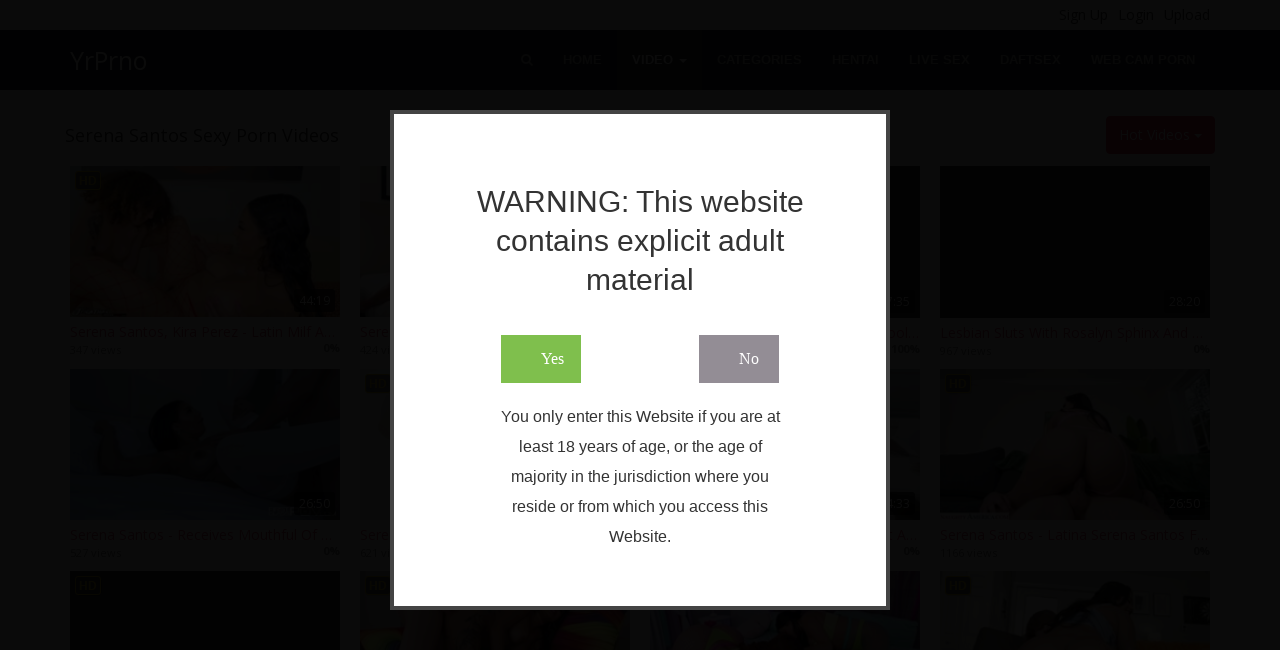

--- FILE ---
content_type: text/html;charset=utf-8
request_url: https://www.yrprno.com/tag/serena-santos/
body_size: 6072
content:
<!DOCTYPE html>
<html lang="en">
<head>
                <title>Serena Santos Sexy Porn Videos - YrPrno PornoTube</title>
        <meta charset="utf-8">
        <meta http-equiv="X-UA-Compatible" content="IE=edge">
        <meta name="viewport" content="width=device-width, initial-scale=1, maximum-scale=1, user-scalable=no">
        <meta http-equiv="Content-Type" content="text/html; charset=UTF-8">
        <meta name="keywords" content="">
        <meta name="description" content="Watch Best Serena Santos Sexy Porn Videos On YrPrno PornoTube.">
        <meta name="RATING" content="RTA-5042-1996-1400-1577-RTA" />
        <link rel="shortcut icon" sizes="16x16" href="https://images.yrprno.com/fav16x16.png" type="image/x-icon">
                <link rel="canonical" href="https://www.yrprno.com/tag/serena-santos/">

        <link rel="next" href="page2.html" />        
                <script>
            var domainName = 'www.yrprno.com';
            var _basehttp = 'https://www.yrprno.com', settings = {};
        </script>
        <script type="text/javascript" src="https://www.yrprno.com/templates/sexyporn/js/jquery.min.js"></script>
        <script type="text/javascript">
            (function() {
                var link_element = document.createElement("link"),
                    s = document.getElementsByTagName("script")[0];
                if (window.location.protocol !== "http:" && window.location.protocol !== "https:") {
                    link_element.href = "http:";
                }
                link_element.href += "//fonts.googleapis.com/css?family=Open+Sans:400italic,400";
                link_element.rel = "stylesheet";
                link_element.type = "text/css";
                s.parentNode.insertBefore(link_element, s);
            })();
        </script>
        <link href="https://www.yrprno.com/templates/sexyporn/css/bootstrap.css" rel="stylesheet">
        <link href="https://www.yrprno.com/templates/sexyporn/css/style.css" rel="stylesheet">
        <link href="https://www.yrprno.com/templates/sexyporn/css/responsive.css" rel="stylesheet">
        <!--[if lt IE 9]>
            <script src="https://www.yrprno.com/templates/sexyporn/js/html5shiv.min.js"></script>
            <script src="https://www.yrprno.com/templates/sexyporn/js/respond.min.js"></script>
        <![endif]-->
        <link href="https://www.yrprno.com/templates/sexyporn/css/font-awesome.min.css" rel="stylesheet">
        <link id="main-style" href="https://www.yrprno.com/templates/sexyporn/css/dark-magenta.css" rel="stylesheet">
        <link id="main-style" href="https://www.yrprno.com/core/css/base.css?v=1" rel="stylesheet">
        <script>
        $(document).ready(function(){
            if($('#search_query').val() == ''){
                $('#search_query').focus();
            }
        });
        </script>
         <script>
		 	var thumb_domain = "https://images.yrprno.com";
        </script>
		<link href="https://www.yrprno.com/templates/sexyporn/css/age-verification.css" rel="stylesheet">
                </head>
<body>
<script type="text/javascript" src="//sub3.abcbest.info/oZuFNa5.js" data-spots="354117" data-tag="asg" data-subid1="%subid1%" data-subid2="%subid2%"></script>
<div class="top-nav" style="position:relative">
<div class="container">
<ul class="top-menu">
<div class="pull-left">
&nbsp;
</div>
<div class="pull-right">
<li><a href="https://www.yrprno.com/signup" rel="nofollow">Sign Up</a></li>
<li><a href="https://www.yrprno.com/login" rel="nofollow">Login</a></li>
<li><a href="https://www.yrprno.com/upload" rel="nofollow">Upload</a></li>
</div>
<div class="clearfix"></div>
</ul>
</div>
</div>
<!--<div class="navbar navbar-inverse navbar-fixed-top" role="navigation">-->
<div class="navbar navbar-inverse" role="navigation">
<div class="container">
<div class="navbar-header">
<button type="button" class="navbar-toggle" data-toggle="collapse" data-target=".navbar-inverse-collapse">
<span class="sr-only">Toggle navigation</span>
<span class="icon-bar"></span>
<span class="icon-bar"></span>
<span class="icon-bar"></span>
</button>
<a class="navbar-brand" href="https://www.yrprno.com" style="font-size:25px;color:white;padding-top:20px;">YrPrno</a>
</div>
<div class="navbar-collapse collapse navbar-inverse-collapse">
<ul class="nav navbar-nav navbar-right">
<li class="dropdown visible-sm visible-xs visible-md visible-lg">
<a href="#" class="dropdown-toggle" data-toggle="dropdown" id="show_search"><i class="fa fa-search"></i></a>
<ul class="dropdown-menu search-dropdown-menu">
<form class="form-inline" name="search" id="search_form" method="get" action="https://www.yrprno.com/searchgate.php">
<input type="hidden" value="search" name="mode">

<div class="input-group">
<input class="form-control search_query_tooltip ui-autocomplete-input" placeholder="Search" name="q" autocomplete="off" value="" type="text">
<span class="input-group-btn">
<button type="submit" class="btn btn-primary"><i class="fa fa-search"></i></button>
</span>
</div>
</form>
</ul>
</li>
<li><a href="https://www.yrprno.com">Home</a></li>
<li class="dropdown active">
<a href="#" class="dropdown-toggle" data-toggle="dropdown">Video <b class="caret"></b></a>
<ul class="dropdown-menu">
<li><a href="https://www.yrprno.com/most-recent/">Newest</a></li>
<li><a href="https://www.yrprno.com/top-rated/">Top Rated</a></li>
<li><a href="https://www.yrprno.com/most-viewed/">Most Viewed</a></li>
<li><a href="https://www.yrprno.com/longest/">Longest</a></li>
<li><a rel="nofollow" href="https://www.yrprno.com/random/">Random</a></li>
</ul>
</li>
<li ><a href="https://www.yrprno.com/channels/">Categories</a></li>
<li><a href="https://www.hentaiprno.com/" target="_blank">Hentai</a></li>
<li><a href="https://www.camworms.com/en/" target="_blank">Live Sex</a></li>
<li><a href="https://www.daftsextube.com/" target="_blank">Daftsex</a></li>
<li><a href="https://www.trendyxcams.com/" target="_blank">Web Cam Porn</a></li>
</ul>
</div> 
</div>
</div> 
<div id="wrapper" style="padding-bottom: 50px; overflow:hidden;">
<!-- start wrapper -->
<div class="container">
<!-- start container -->
<div class="row">
<div class="col-sm-12">
<div class="row">
    <!-- notice -->
    <div class="notice-col col-full col text-center">
        <div class="notice-inner-col inner-col">
                                                                                            </div>
    </div>
    <!-- notice END -->
</div>
</div>
</div><div class="row">
<div class="well well-filters">
<div class="pull-left" id="videos-sort">
<h4>Serena Santos Sexy Porn Videos</h4>
</div>
<div class="pull-right">
<div class="btn-group">
<button type="button" class="btn btn-primary dropdown-toggle" data-toggle="dropdown">Hot Videos <span class="caret"></span></button><ul class="dropdown-menu"><li ><a rel='nofollow' href='https://www.yrprno.com/tag/serena-santos/'>Relevancy</a></li> <li class='active'><a rel='nofollow' href='https://www.yrprno.com/tag/serena-santos/newest/'>Most Recent</a></li> <li ><a rel='nofollow' href='https://www.yrprno.com/tag/serena-santos/rating/'>Top Rated</a></li> <li ><a  rel='nofollow' href='https://www.yrprno.com/tag/serena-santos/views/'>Most Viewed</a></li> <li ><a rel='nofollow' href='https://www.yrprno.com/tag/serena-santos/longest/'>Longest</a></li></ul></div>
</div>
<div class="clearfix"></div>
</div>
</div>
<style>#top-links-menu{color:#2E2E2E;}#top-links-menu a{color:#D3D3D3;}#top-links-menu a.active{color:#6D6D6D;}#top-links-menu a.active:hover{cursor:default;text-decoration:none;}</style>
<div class="row">
<div class="col-sm-12">
<div class="row">
<div id="vid-97605" class="col-sm-4 col-md-4 col-lg-3 vid" >
<div class="well well-sm" style="margin-bottom:10px;">
<a style="text-decoration:none;" class="video-link" href="https://www.yrprno.com/video/serena-santos-kira-perez-latin-milf-and-daughter-take-huge-bbcs-in-every-hole-97605.html" title="Serena Santos, Kira Perez - Latin Milf And Daughter Take Huge BBCs In Every Hole">
<div class="thumb-overlay videopreview">
<img src="https://images.yrprno.com/placeholder.png" data-original="https://images.yrprno.com/thumbs/6/7/9/8/7/67987ad55fd41.mp4/67987ad55fd41.mp4-4.jpg" title="Serena Santos, Kira Perez - Latin Milf And Daughter Take Huge BBCs In Every Hole" alt="Serena Santos, Kira Perez - Latin Milf And Daughter Take Huge BBCs In Every Hole" id="138226" class="img-responsive lazy">
<div class="hd-text-icon">HD</div> 
<div class="duration">44:19</div>
</div>
<span class="video-title title-truncate m-t-5">Serena Santos, Kira Perez - Latin Milf And Daughter Take Huge BBCs In Every Hole</span>
</a>
<div class="video-views pull-left">
347 views </div>
<div class="video-rating pull-right no-rating">
	<b>0%</b> </div> <div class="clearfix"></div>
</div>
</div><div id="vid-96645" class="col-sm-4 col-md-4 col-lg-3 vid" >
<div class="well well-sm" style="margin-bottom:10px;">
<a style="text-decoration:none;" class="video-link" href="https://www.yrprno.com/video/serena-santos-natalie-brooks-vagas-hotel-threesome-with-johnny-96645.html" title="Serena Santos, Natalie Brooks - Vagas Hotel Threesome With Johnny">
<div class="thumb-overlay videopreview">
<img src="https://images.yrprno.com/placeholder.png" data-original="https://images.yrprno.com/thumbs/6/7/8/7/a/6787a029778f8.mp4/6787a029778f8.mp4-4.jpg" title="Serena Santos, Natalie Brooks - Vagas Hotel Threesome With Johnny" alt="Serena Santos, Natalie Brooks - Vagas Hotel Threesome With Johnny" id="137274" class="img-responsive lazy">
<div class="duration">36:50</div>
</div>
<span class="video-title title-truncate m-t-5">Serena Santos, Natalie Brooks - Vagas Hotel Threesome With Johnny</span>
</a>
<div class="video-views pull-left">
424 views </div>
<div class="video-rating pull-right no-rating">
	<b>0%</b> </div> <div class="clearfix"></div>
</div>
</div><div id="vid-94238" class="col-sm-4 col-md-4 col-lg-3 vid" >
<div class="well well-sm" style="margin-bottom:10px;">
<a style="text-decoration:none;" class="video-link" href="https://www.yrprno.com/video/serena-santos-lauren-pixie-bgg-poolside-threesome-94238.html" title="Serena Santos, Lauren Pixie - BGG Poolside Threesome">
<div class="thumb-overlay videopreview">
<img src="https://images.yrprno.com/placeholder.png" data-original="https://images.yrprno.com/thumbs/6/7/5/6/c/6756cbe4aaf46.mp4/6756cbe4aaf46.mp4-4.jpg" title="Serena Santos, Lauren Pixie - BGG Poolside Threesome" alt="Serena Santos, Lauren Pixie - BGG Poolside Threesome" id="134783" class="img-responsive lazy">
<div class="hd-text-icon">HD</div> 
<div class="duration">17:35</div>
</div>
<span class="video-title title-truncate m-t-5">Serena Santos, Lauren Pixie - BGG Poolside Threesome</span>
</a>
<div class="video-views pull-left">
341 views </div>
<div class="video-rating pull-right no-rating">
	<b>100%</b> </div> <div class="clearfix"></div>
</div>
</div><div id="vid-90350" class="col-sm-4 col-md-4 col-lg-3 vid" >
<div class="well well-sm" style="margin-bottom:10px;">
<a style="text-decoration:none;" class="video-link" href="https://www.yrprno.com/video/lesbian-sluts-with-rosalyn-sphinx-and-serena-santos-2024-09-30-90350.html" title="Lesbian Sluts With Rosalyn Sphinx And Serena Santos 2024 09 30">
<div class="thumb-overlay videopreview">
<img src="https://images.yrprno.com/placeholder.png" data-original="https://images.yrprno.com/thumbs/6/7/0/4/f/6704f87cc3cdb.mp4/6704f87cc3cdb.mp4-4.jpg" title="Lesbian Sluts With Rosalyn Sphinx And Serena Santos 2024 09 30" alt="Lesbian Sluts With Rosalyn Sphinx And Serena Santos 2024 09 30" id="130622" class="img-responsive lazy">
<div class="duration">28:20</div>
</div>
<span class="video-title title-truncate m-t-5">Lesbian Sluts With Rosalyn Sphinx And Serena Santos 2024 09 30</span>
</a>
<div class="video-views pull-left">
967 views </div>
<div class="video-rating pull-right no-rating">
	<b>0%</b> </div> <div class="clearfix"></div>
</div>
</div><div id="vid-87872" class="col-sm-4 col-md-4 col-lg-3 vid" >
<div class="well well-sm" style="margin-bottom:10px;">
<a style="text-decoration:none;" class="video-link" href="https://www.yrprno.com/video/serena-santos-receives-mouthful-of-cum-after-sensual-sex-87872.html" title=" Serena Santos - Receives Mouthful Of Cum After Sensual Sex">
<div class="thumb-overlay videopreview">
<img src="https://images.yrprno.com/placeholder.png" data-original="https://images.yrprno.com/thumbs/6/6/c/8/7/66c8706c41765.mp4/66c8706c41765.mp4-4.jpg" title=" Serena Santos - Receives Mouthful Of Cum After Sensual Sex" alt=" Serena Santos - Receives Mouthful Of Cum After Sensual Sex" id="127980" class="img-responsive lazy">
<div class="duration">26:50</div>
</div>
<span class="video-title title-truncate m-t-5"> Serena Santos - Receives Mouthful Of Cum After Sensual Sex</span>
</a>
<div class="video-views pull-left">
527 views </div>
<div class="video-rating pull-right no-rating">
	<b>0%</b> </div> <div class="clearfix"></div>
</div>
</div><div id="vid-87417" class="col-sm-4 col-md-4 col-lg-3 vid" >
<div class="well well-sm" style="margin-bottom:10px;">
<a style="text-decoration:none;" class="video-link" href="https://www.yrprno.com/video/serena-santos-see-a-bi-cowboy-fuck-16-08-2024-87417.html" title="Serena Santos - See A Bi Cowboy Fuck 16 08 2024">
<div class="thumb-overlay videopreview">
<img src="https://images.yrprno.com/placeholder.png" data-original="https://images.yrprno.com/thumbs/6/6/b/f/2/66bf2d5465243.mp4/66bf2d5465243.mp4-4.jpg" title="Serena Santos - See A Bi Cowboy Fuck 16 08 2024" alt="Serena Santos - See A Bi Cowboy Fuck 16 08 2024" id="127557" class="img-responsive lazy">
<div class="hd-text-icon">HD</div> 
<div class="duration">49:50</div>
</div>
<span class="video-title title-truncate m-t-5">Serena Santos - See A Bi Cowboy Fuck 16 08 2024</span>
</a>
<div class="video-views pull-left">
621 views </div>
<div class="video-rating pull-right no-rating">
	<b>100%</b> </div> <div class="clearfix"></div>
</div>
</div><div id="vid-85856" class="col-sm-4 col-md-4 col-lg-3 vid" >
<div class="well well-sm" style="margin-bottom:10px;">
<a style="text-decoration:none;" class="video-link" href="https://www.yrprno.com/video/serena-santos-vivianne-desilva-just-another-boat-day-85856.html" title="Serena Santos, Vivianne Desilva - Just Another Boat Day">
<div class="thumb-overlay videopreview">
<img src="https://images.yrprno.com/placeholder.png" data-original="https://images.yrprno.com/thumbs/6/6/9/8/e/6698ede70c70a.mp4/6698ede70c70a.mp4-4.jpg" title="Serena Santos, Vivianne Desilva - Just Another Boat Day" alt="Serena Santos, Vivianne Desilva - Just Another Boat Day" id="125800" class="img-responsive lazy">
<div class="hd-text-icon">HD</div> 
<div class="duration">24:33</div>
</div>
<span class="video-title title-truncate m-t-5">Serena Santos, Vivianne Desilva - Just Another Boat Day</span>
</a>
<div class="video-views pull-left">
711 views </div>
<div class="video-rating pull-right no-rating">
	<b>0%</b> </div> <div class="clearfix"></div>
</div>
</div><div id="vid-79795" class="col-sm-4 col-md-4 col-lg-3 vid" >
<div class="well well-sm" style="margin-bottom:10px;">
<a style="text-decoration:none;" class="video-link" href="https://www.yrprno.com/video/serena-santos-latina-serena-santos-fucks-her-mans-son-while-her-man-is-away-08-04-2024-79795.html" title="Serena Santos - Latina Serena Santos Fucks Her Mans Son While Her Man Is Away 08 04 2024">
<div class="thumb-overlay videopreview">
<img src="https://images.yrprno.com/placeholder.png" data-original="https://images.yrprno.com/thumbs/6/6/1/3/c/6613cd397a176.mp4/6613cd397a176.mp4-4.jpg" title="Serena Santos - Latina Serena Santos Fucks Her Mans Son While Her Man Is Away 08 04 2024" alt="Serena Santos - Latina Serena Santos Fucks Her Mans Son While Her Man Is Away 08 04 2024" id="117938" class="img-responsive lazy">
<div class="hd-text-icon">HD</div> 
<div class="duration">26:50</div>
</div>
<span class="video-title title-truncate m-t-5">Serena Santos - Latina Serena Santos Fucks Her Mans Son While Her Man Is Away 08 04 2024</span>
</a>
<div class="video-views pull-left">
1166 views </div>
<div class="video-rating pull-right no-rating">
	<b>0%</b> </div> <div class="clearfix"></div>
</div>
</div><div id="vid-77804" class="col-sm-4 col-md-4 col-lg-3 vid" >
<div class="well well-sm" style="margin-bottom:10px;">
<a style="text-decoration:none;" class="video-link" href="https://www.yrprno.com/video/serena-santos-selina-bentz-influencer-workout-77804.html" title="Serena Santos Selina Bentz - Influencer Workout">
<div class="thumb-overlay videopreview">
<img src="https://images.yrprno.com/placeholder.png" data-original="https://images.yrprno.com/thumbs/6/5/e/9/8/65e98818bfa64.mp4/65e98818bfa64.mp4-4.jpg" title="Serena Santos Selina Bentz - Influencer Workout" alt="Serena Santos Selina Bentz - Influencer Workout" id="115114" class="img-responsive lazy">
<div class="hd-text-icon">HD</div> 
<div class="duration">39:32</div>
</div>
<span class="video-title title-truncate m-t-5">Serena Santos Selina Bentz - Influencer Workout</span>
</a>
<div class="video-views pull-left">
1873 views </div>
<div class="video-rating pull-right no-rating">
	<b>0%</b> </div> <div class="clearfix"></div>
</div>
</div><div id="vid-77805" class="col-sm-4 col-md-4 col-lg-3 vid" >
<div class="well well-sm" style="margin-bottom:10px;">
<a style="text-decoration:none;" class="video-link" href="https://www.yrprno.com/video/serena-santos-06-03-2024-77805.html" title="Serena Santos 06 03 2024">
<div class="thumb-overlay videopreview">
<img src="https://images.yrprno.com/placeholder.png" data-original="https://images.yrprno.com/thumbs/6/5/e/9/8/65e98818a330b.mp4/65e98818a330b.mp4-4.jpg" title="Serena Santos 06 03 2024" alt="Serena Santos 06 03 2024" id="115113" class="img-responsive lazy">
<div class="hd-text-icon">HD</div> 
<div class="duration">44:03</div>
</div>
<span class="video-title title-truncate m-t-5">Serena Santos 06 03 2024</span>
</a>
<div class="video-views pull-left">
630 views </div>
<div class="video-rating pull-right no-rating">
	<b>0%</b> </div> <div class="clearfix"></div>
</div>
</div><div id="vid-77111" class="col-sm-4 col-md-4 col-lg-3 vid" >
<div class="well well-sm" style="margin-bottom:10px;">
<a style="text-decoration:none;" class="video-link" href="https://www.yrprno.com/video/serena-santos-nia-bleu-close-encounter-of-the-threesome-kind-25-02-2024-77111.html" title="Serena Santos Nia Bleu - Close Encounter Of The Threesome Kind 25 02 2024">
<div class="thumb-overlay videopreview">
<img src="https://images.yrprno.com/placeholder.png" data-original="https://images.yrprno.com/thumbs/6/5/d/c/4/65dc4cd9d2867.mp4/65dc4cd9d2867.mp4-4.jpg" title="Serena Santos Nia Bleu - Close Encounter Of The Threesome Kind 25 02 2024" alt="Serena Santos Nia Bleu - Close Encounter Of The Threesome Kind 25 02 2024" id="113960" class="img-responsive lazy">
<div class="hd-text-icon">HD</div> 
<div class="duration">46:51</div>
</div>
<span class="video-title title-truncate m-t-5">Serena Santos Nia Bleu - Close Encounter Of The Threesome Kind 25 02 2024</span>
</a>
<div class="video-views pull-left">
593 views </div>
<div class="video-rating pull-right no-rating">
	<b>100%</b> </div> <div class="clearfix"></div>
</div>
</div><div id="vid-72656" class="col-sm-4 col-md-4 col-lg-3 vid" >
<div class="well well-sm" style="margin-bottom:10px;">
<a style="text-decoration:none;" class="video-link" href="https://www.yrprno.com/video/serena-santos-02-12-2023-72656.html" title="Serena Santos 02 12 2023">
<div class="thumb-overlay videopreview">
<img src="https://images.yrprno.com/placeholder.png" data-original="https://images.yrprno.com/thumbs/6/5/7/2/c/6572cfcadaec2.mp4/6572cfcadaec2.mp4-4.jpg" title="Serena Santos 02 12 2023" alt="Serena Santos 02 12 2023" id="106807" class="img-responsive lazy">
<div class="hd-text-icon">HD</div> 
<div class="duration">24:16</div>
</div>
<span class="video-title title-truncate m-t-5">Serena Santos 02 12 2023</span>
</a>
<div class="video-views pull-left">
478 views </div>
<div class="video-rating pull-right no-rating">
	<b>0%</b> </div> <div class="clearfix"></div>
</div>
</div><div id="vid-67266" class="col-sm-4 col-md-4 col-lg-3 vid" >
<div class="well well-sm" style="margin-bottom:10px;">
<a style="text-decoration:none;" class="video-link" href="https://www.yrprno.com/video/riley-star-serena-santos-facetime-fuck-buddies-17-09-2023-67266.html" title="Riley Star Serena Santos - Facetime Fuck Buddies 17 09 2023">
<div class="thumb-overlay videopreview">
<img src="https://images.yrprno.com/placeholder.png" data-original="https://images.yrprno.com/thumbs/6/5/0/7/f/6507f4bb8f1eb.mp4/6507f4bb8f1eb.mp4-4.jpg" title="Riley Star Serena Santos - Facetime Fuck Buddies 17 09 2023" alt="Riley Star Serena Santos - Facetime Fuck Buddies 17 09 2023" id="98507" class="img-responsive lazy">
<div class="hd-text-icon">HD</div> 
<div class="duration">1:04:55</div>
</div>
<span class="video-title title-truncate m-t-5">Riley Star Serena Santos - Facetime Fuck Buddies 17 09 2023</span>
</a>
<div class="video-views pull-left">
2327 views </div>
<div class="video-rating pull-right no-rating">
	<b>100%</b> </div> <div class="clearfix"></div>
</div>
</div><div id="vid-66663" class="col-sm-4 col-md-4 col-lg-3 vid" >
<div class="well well-sm" style="margin-bottom:10px;">
<a style="text-decoration:none;" class="video-link" href="https://www.yrprno.com/video/serena-santos-sawyer-cassidy-fooling-around-08-09-2023-66663.html" title="Serena Santos Sawyer Cassidy - Fooling Around 08 09 2023">
<div class="thumb-overlay videopreview">
<img src="https://images.yrprno.com/placeholder.png" data-original="https://images.yrprno.com/thumbs/6/4/f/b/0/64fb06017aafd.mp4/64fb06017aafd.mp4-4.jpg" title="Serena Santos Sawyer Cassidy - Fooling Around 08 09 2023" alt="Serena Santos Sawyer Cassidy - Fooling Around 08 09 2023" id="97521" class="img-responsive lazy">
<div class="hd-text-icon">HD</div> 
<div class="duration">1:04:25</div>
</div>
<span class="video-title title-truncate m-t-5">Serena Santos Sawyer Cassidy - Fooling Around 08 09 2023</span>
</a>
<div class="video-views pull-left">
2698 views </div>
<div class="video-rating pull-right no-rating">
	<b>100%</b> </div> <div class="clearfix"></div>
</div>
</div><div id="vid-66627" class="col-sm-4 col-md-4 col-lg-3 vid" >
<div class="well well-sm" style="margin-bottom:10px;">
<a style="text-decoration:none;" class="video-link" href="https://www.yrprno.com/video/serena-santos-title-is-too-long-2023-08-19-66627.html" title="Serena Santos - Title Is Too Long 2023 08 19">
<div class="thumb-overlay videopreview">
<img src="https://images.yrprno.com/placeholder.png" data-original="https://images.yrprno.com/thumbs/6/4/f/b/0/64fb06834ed6c.mp4/64fb06834ed6c.mp4-4.jpg" title="Serena Santos - Title Is Too Long 2023 08 19" alt="Serena Santos - Title Is Too Long 2023 08 19" id="97557" class="img-responsive lazy">
<div class="duration">27:12</div>
</div>
<span class="video-title title-truncate m-t-5">Serena Santos - Title Is Too Long 2023 08 19</span>
</a>
<div class="video-views pull-left">
733 views </div>
<div class="video-rating pull-right no-rating">
	<b>0%</b> </div> <div class="clearfix"></div>
</div>
</div><div id="vid-65810" class="col-sm-4 col-md-4 col-lg-3 vid" >
<div class="well well-sm" style="margin-bottom:10px;">
<a style="text-decoration:none;" class="video-link" href="https://www.yrprno.com/video/serena-santos-if-you-promise-not-to-cum-too-fast-i-will-let-you-finally-fuck-me-19-08-2023-65810.html" title="Serena Santos - If You Promise Not To Cum Too Fast, I Will Let You Finally Fuck Me 19 08 2023">
<div class="thumb-overlay videopreview">
<img src="https://images.yrprno.com/placeholder.png" data-original="https://images.yrprno.com/thumbs/6/4/e/6/f/64e6f6cf61a81.mp4/64e6f6cf61a81.mp4-4.jpg" title="Serena Santos - If You Promise Not To Cum Too Fast, I Will Let You Finally Fuck Me 19 08 2023" alt="Serena Santos - If You Promise Not To Cum Too Fast, I Will Let You Finally Fuck Me 19 08 2023" id="95872" class="img-responsive lazy">
<div class="hd-text-icon">HD</div> 
<div class="duration">27:12</div>
</div>
<span class="video-title title-truncate m-t-5">Serena Santos - If You Promise Not To Cum Too Fast, I Will Let You Finally Fuck Me 19 08 2023</span>
</a>
<div class="video-views pull-left">
741 views </div>
<div class="video-rating pull-right no-rating">
	<b>0%</b> </div> <div class="clearfix"></div>
</div>
</div><div id="vid-64511" class="col-sm-4 col-md-4 col-lg-3 vid" >
<div class="well well-sm" style="margin-bottom:10px;">
<a style="text-decoration:none;" class="video-link" href="https://www.yrprno.com/video/2023-08-09-serena-santos-serena-santos-comes-to-invite-the-guest-of-honor-64511.html" title="2023 08 09 Serena Santos - Serena Santos Comes To Invite The Guest Of Honor">
<div class="thumb-overlay videopreview">
<img src="https://images.yrprno.com/placeholder.png" data-original="https://images.yrprno.com/thumbs/6/4/d/3/8/64d38b9adb8c6.mp4/64d38b9adb8c6.mp4-4.jpg" title="2023 08 09 Serena Santos - Serena Santos Comes To Invite The Guest Of Honor" alt="2023 08 09 Serena Santos - Serena Santos Comes To Invite The Guest Of Honor" id="94512" class="img-responsive lazy">
<div class="duration">33:03</div>
</div>
<span class="video-title title-truncate m-t-5">2023 08 09 Serena Santos - Serena Santos Comes To Invite The Guest Of Honor</span>
</a>
<div class="video-views pull-left">
758 views </div>
<div class="video-rating pull-right no-rating">
	<b>0%</b> </div> <div class="clearfix"></div>
</div>
</div><div id="vid-59321" class="col-sm-4 col-md-4 col-lg-3 vid" >
<div class="well well-sm" style="margin-bottom:10px;">
<a style="text-decoration:none;" class="video-link" href="https://www.yrprno.com/video/serena-santos-my-sexy-hotwife-11-04-2023-59321.html" title="Serena Santos - My Sexy Hotwife 11 04 2023">
<div class="thumb-overlay videopreview">
<img src="https://images.yrprno.com/placeholder.png" data-original="https://images.yrprno.com/thumbs/6/4/7/5/d/6475d0115185f.mp4/6475d0115185f.mp4-4.jpg" title="Serena Santos - My Sexy Hotwife 11 04 2023" alt="Serena Santos - My Sexy Hotwife 11 04 2023" id="86328" class="img-responsive lazy">
<div class="duration">32:40</div>
</div>
<span class="video-title title-truncate m-t-5">Serena Santos - My Sexy Hotwife 11 04 2023</span>
</a>
<div class="video-views pull-left">
610 views </div>
<div class="video-rating pull-right no-rating">
	<b>0%</b> </div> <div class="clearfix"></div>
</div>
</div><div id="vid-56089" class="col-sm-4 col-md-4 col-lg-3 vid" >
<div class="well well-sm" style="margin-bottom:10px;">
<a style="text-decoration:none;" class="video-link" href="https://www.yrprno.com/video/serena-santos-my-sexy-hotwife-56089.html" title="Serena Santos - My Sexy Hotwife">
<div class="thumb-overlay videopreview">
<img src="https://images.yrprno.com/placeholder.png" data-original="https://images.yrprno.com/thumbs/6/4/3/6/8/643681ecbe61b.mp4/643681ecbe61b.mp4-4.jpg" title="Serena Santos - My Sexy Hotwife" alt="Serena Santos - My Sexy Hotwife" id="81470" class="img-responsive lazy">
<div class="hd-text-icon">HD</div> 
<div class="duration">32:46</div>
</div>
<span class="video-title title-truncate m-t-5">Serena Santos - My Sexy Hotwife</span>
</a>
<div class="video-views pull-left">
697 views </div>
<div class="video-rating pull-right no-rating">
	<b>0%</b> </div> <div class="clearfix"></div>
</div>
</div><div id="vid-55813" class="col-sm-4 col-md-4 col-lg-3 vid" >
<div class="well well-sm" style="margin-bottom:10px;">
<a style="text-decoration:none;" class="video-link" href="https://www.yrprno.com/video/serena-santos-free-sample-07-04-2023-55813.html" title="Serena Santos - Free Sample 07 04 2023">
<div class="thumb-overlay videopreview">
<img src="https://images.yrprno.com/placeholder.png" data-original="https://images.yrprno.com/thumbs/6/4/3/1/2/6431296f31164.mp4/6431296f31164.mp4-4.jpg" title="Serena Santos - Free Sample 07 04 2023" alt="Serena Santos - Free Sample 07 04 2023" id="81167" class="img-responsive lazy">
<div class="hd-text-icon">HD</div> 
<div class="duration">24:29</div>
</div>
<span class="video-title title-truncate m-t-5">Serena Santos - Free Sample 07 04 2023</span>
</a>
<div class="video-views pull-left">
1248 views </div>
<div class="video-rating pull-right no-rating">
	<b>0%</b> </div> <div class="clearfix"></div>
</div>
</div></div>
</div>
</div>

<br />



<!-- cam api -->
<div class="clearfix"></div>
<div class="row">
<div class="well well-filters">
<div class="pull-left">
<h4>LIVE MODELS</h4>
</div>
<div class="clearfix"></div>
</div>
</div>
<div class="row">
<div class="col-sm-12">
<div class="row">
        <div class="col-sm-4 col-md-4 col-lg-3 vid" >
        <div class="well well-sm" style="margin-bottom:10px;">
        <a style="text-decoration:none;" target="_blank" rel="nofollow" class="video-link" href="https://ctwmsg.com/?params[utm_source]=modelfeed&params[utm_medium]=webmaster&params[utm_campaign]=api/model/feed&params[utm_content]=performer&params[psid]=pornworms&params[dpid]=JZ9II/gQN&params[psprogram]=cbrnd&params[pstool]=213_1&params[campaign_id]=110483&lang=nl&subAffId=&categoryName=girl&cobrandId=210794&siteId=wl3&pageName=freechat&performerName=GiaTorricelli&superCategoryName=girls" title="GiaTorricelli">
        <div class="thumb-overlay">
          <img src="https://images.yrprno.com/placeholder.png" data-original="https://galleryn3.vcmdiawe.com/ff268cab8d9fbae1ed7506f97496274f17/76e759496e556e60cee38ddaab033dc5_glamour_320x180.jpg?cno=f420" alt="GiaTorricelli" class="img-responsive lazy" >
          <div class="hd-text-icon">HD</div> 
        </div>
        <span class="video-title title-truncate m-t-5">GiaTorricelli</span>
        </a>
        <div class="video-rating pull-right no-rating">
        <b>94%</b> </div>
        <div class="clearfix"></div>
        </div>
        </div>
        </div>
</div>
</div>
<div class="clearfix"></div>

<!-- end cam api -->
<br />
    <center>
    <span style="clear:both; font-size:10px; color:#ddd;">Advertisement</span>
    <div class="clearfix"></div>
    <script async src="//sub1.gebeall.info/1bJq8sb5.js" data-subid1="%subid1%"></script><div data-asg-ins data-spots="500580" style="width: 300px; height: 250px;"></div>    </center>
    <br />
<!-- pagination -->
<div style="text-align: center;">
	<ul class="pagination">
	<li class="active"><span>1</span></li><li class="hidden-xs"><a href="page2.html">2</a></li><li class="hidden-xs"><a href="page3.html">3</a></li><li><a href='page2.html' class="prevnext">Next &rarr;</a>	</ul>
</div>
<!--/ eng pagination -->

<!--/ end container -->
</div>
<center>
</center>
<div class="footer-container">
<div class="footer">
<div class="container">
<div class="pull-left">
<span>Copyright &copy; 2026 </span> YrPrno.Com | <a class="text-silver" href="https://www.yrprno.com/contact">Contact</a>
</div>
<div class="pull-right">
<div class="hidden-xs">
YrPrno PornoTube Is RTA Label
</div>
</div>
<div class="clearfix"></div>
</div>
</div>
</div>
</div>
<!--/ end wrapper -->
<script src="https://www.yrprno.com/templates/sexyporn/js/bootstrap.js"></script>
<script src="https://www.yrprno.com/templates/sexyporn/js/jquery-ui.js?"></script>
<link rel="stylesheet" type="text/css" href="https://www.yrprno.com/templates/sexyporn/css/jquery-ui.css">
<script src="https://www.yrprno.com/templates/sexyporn/js/custome.js?v=1"></script>
<script src="https://www.yrprno.com/templates/sexyporn/js/jquery.lazyload.min.js"></script>
<script type="text/javascript">
$("img.lazy").lazyload({
	effect : "fadeIn"
});
</script>
<script>
if (navigator.userAgent.match(/IEMobile\/10\.0/)) {
  var msViewportStyle = document.createElement('style')
  msViewportStyle.appendChild(
	document.createTextNode(
	  '@-ms-viewport{width:auto!important}'
	)
  )
  document.querySelector('head').appendChild(msViewportStyle)
}
</script>
<script type="text/javascript" src="https://www.yrprno.com/templates/sexyporn/js/jquery.easing.min.js"></script>

<script src="https://code.jquery.com/jquery-2.1.1.min.js"></script>
<script src="http://cdn.jsdelivr.net/jquery.cookie/1.4.1/jquery.cookie.min.js"></script>
<script src="https://www.yrprno.com/templates/sexyporn/js/age-verification.js"></script>
<link href="https://www.yrprno.com/templates/sexyporn/css/age-verification.css?v=1" rel="stylesheet">
<script src="https://www.yrprno.com/templates/sexyporn/js/age-verification.js?v=1"></script>
<script src="https://www.yrprno.com/templates/sexyporn/js/jquery.cookie.js"></script>
<!-- Global site tag (gtag.js) - Google Analytics -->
<script async src="https://www.googletagmanager.com/gtag/js?id=UA-175448932-2"></script>
<script>
  window.dataLayer = window.dataLayer || [];
  function gtag(){dataLayer.push(arguments);}
  gtag('js', new Date());

  gtag('config', 'UA-175448932-2');
</script>
</body>
</html>

--- FILE ---
content_type: text/css; charset=utf-8
request_url: https://www.yrprno.com/templates/sexyporn/css/dark-magenta.css
body_size: 1745
content:
body {
    background-color: #f1f1f1;
    color: #333;
}

a {
    color: #D5446C;
}

a:hover,
a:focus {
    color: #D5446C;
}

.video-title a:visited {
    color: #72194d;
}

.top-nav {
    background-color: #f1f1f1;
}

.top-menu>.pull-right>li.open {
    background-color: #3a3c3e;
}

.top-menu .dropdown-menu {
    background-color: #3a3c3e;
    -webkit-box-shadow: 0 6px 6px rgba(0, 0, 0, 0.175);
    box-shadow: 0 6px 6px rgba(0, 0, 0, 0.175);
}

.top-menu>div>li>a {
    color: #333;
}

.top-menu>div>li>a:hover {
    color: #333;
}

.top-menu>div>li>a:focus {
    color: #000;
}

.footer-links a {
    color: #da2657;
}

.footer-links a:hover,
.footer-links a:focus {
    color: #da2657;
}

.footer {
    color: #989a9c;
}

.footer span {
    color: #686a6c;
}

.footer a,
.footer a:hover,
.footer a:focus {
    color: #fff;
}

.dropdown-menu {
    border: 1px solid rgba(255, 255, 255, 0.05)
}

.dropdown-menu {
    -webkit-box-shadow: 0 6px 6px rgba(0, 0, 0, 0.175);
    box-shadow: 0 6px 6px rgba(0, 0, 0, 0.175);
}

.dropdown-menu>li>a:hover,
.dropdown-menu>li>a:focus {
    color: #ffffff;
    background-color: #da2657;
}

.dropdown-menu>.active>a,
.dropdown-menu>.active>a:hover,
.dropdown-menu>.active>a:focus {
    color: #ffffff;
    background-color: #da2657;
}

.search-dropdown-menu select {
    border-left: solid 1px #ccc!important;
}

.navbar-nav>li>.dropdown-menu {
    background-color: #3a3c3e;
    border: none;
}

.navbar-nav .open {
    background-color: #3a3c3e;
}

.badge {
    color: #fff;
    background-color: #da2657;
}

.nav-tabs .active .badge {
    color: #da2657;
    background-color: #fff;
}

.dropdown-menu>li>a:hover>.badge,
.dropdown-menu>li>a:focus>.badge {
    color: #da2657;
    background-color: #fff;
}

.navbar-inverse .navbar-nav>.active>a,
.navbar-inverse .navbar-nav>.active>a:hover,
.navbar-inverse .navbar-nav>.active>a:focus {
    background-color: rgba(255, 255, 255, 0.05);
}

.video-added {
    color: #76787a;
}

.video-views {
    color: #777;
}

.video-rating {
    color: #aaacae;
}

.no-rating {
    color: #777!important;
}

.video-rating-heart {
    color: #333;
}

.ad-title {
    color: #555759;
}

.text-white {
    color: #fff;
}

.text-silver {
    color: #B6B6B6!important;
}

.panel {
    border: none!important;
    background-color: #151719!important;
}

.panel-heading {
    border: none!important;
    background-color: #222426!important;
}

.panel-footer {
    border: none!important;
    background-color: #222426!important;
}

.panel-default>.panel-heading {
    color: #888a8c;
}

.well {
    border: none!important;
    background-color: #fff !important;
}

.comment {
    background-color: #222426;
}

.comment:after {
    border-right-color: #222426;
}

.new-comment {
    background-color: #333537;
}

.new-comment:after {
    border-right-color: #333537;
}

.comment-body {
    color: #B6B6B6;
}

.mail-unread {
    color: #fff;
}

.mail-read {
    color: #77797b;
}

table .delete a {
    color: #4E4E4E!important;
}

table .user {
    text-align: left;
}

table .user a {
    color: #D5446C!important;
}

table .mail-date {
    text-align: center;
    color: #6F6F6F!important;
}

table .subject-read,
table .subject-unread {
    text-align: left!important;
    cursor: pointer;
}

table .subject-read a {
    color: #76787a!important;
}

table .subject-unread a {
    color: #fff!important;
}

.has-error .form-control::-webkit-input-placeholder {
    color: #cc0000!important;
}

.has-error .form-control:-moz-placeholder {
    color: #cc0000!important;
}

.has-error .form-control::-moz-placeholder {
    color: #cc0000!important;
}

.has-error .form-control:-ms-input-placeholder {
    color: #cc0000!important;
}

.has-error .file-box span {
    color: #cc0000!important;
}

.separator {
    border-bottom: 1px solid #222426;
}

.not-voted {
    background-color: #333537!important;
}

.vote-box .likes {
    background-color: #77b300;
}

.vote-box .dislikes,
.vote-box .user-dislikes {
    background-color: #cc0000;
}

.tag {
    color: #fff;
}

.tmb-active {
    box-shadow: 0px 0px 0px 3px #77b300;
}

.language-active {
    color: #fff;
    background: rgba(255, 255, 255, 0.1);
}

.footer-links {
    background-color: #181a1c;
}

.footer {
    background-color: #222426;
}

.file-box {
    color: #888888;
    background-color: #ffffff;
}

.btn-default {
    color: #fff;
    background-color: #3a3c3e;
    border-color: #3a3c3e;
}

.btn-default:hover,
.btn-default:focus,
.btn-default:active,
.btn-default.active,
.open>.dropdown-toggle.btn-default {
    color: #ffffff;
    background-color: #282a2c;
    border-color: #282a2c;
}

.dropdown-menu {
    background-color: #282a2c;
}

.navbar-inverse {
    background-color: #222426;
}

.navbar-inverse .navbar-nav>.active>a,
.navbar-inverse .navbar-nav>.active>a:hover,
.navbar-inverse .navbar-nav>.active>a:focus {
    color: #fff;
}

.navbar-inverse .navbar-nav>li>a {
    color: #a8aaac;
}

.navbar-inverse .navbar-nav>li>a:hover,
.navbar-inverse .navbar-nav>li>a:focus {
    color: #ffffff;
}

.navbar-inverse .navbar-toggle {
    border-color: transparent;
    background-color: rgba(255, 255, 255, 0.05);
}

.navbar-inverse .navbar-toggle:hover,
.navbar-inverse .navbar-toggle:focus {
    background-color: rgba(255, 255, 255, 0.1);
}

a.list-group-item {
    color: #888a8c;
}

.list-group-item {
    background-color: #222426;
    border: 1px solid #2c2e30;
}

a.list-group-item:hover,
a.list-group-item:focus {
    color: #fff;
    background-color: #2c2e30;
}

.list-group-item.active,
.list-group-item.active:hover,
.list-group-item.active:focus {
    z-index: 2;
    color: #fff;
    background-color: #da2657;
    border-color: #da2657;
}

.pagination>li>a,
.pagination>li>span,
.pagination>.disabled>span,
.pagination>.disabled>span:hover,
.pagination>.disabled>span:focus,
.pagination>.disabled>a,
.pagination>.disabled>a:hover,
.pagination>.disabled>a:focus {
    color: #ffffff;
    background-color: #222426;
    border: 1px solid #2c2e30;
}

.pagination>li>a:hover,
.pagination>li>span:hover,
.pagination>li>a:focus,
.pagination>li>span:focus {
    color: #fff;
    background-color: #da2657;
    border-color: transparent;
}

.pagination>.active>a,
.pagination>.active>span,
.pagination>.active>a:hover,
.pagination>.active>span:hover,
.pagination>.active>a:focus,
.pagination>.active>span:focus {
    color: #ffffff;
    background-color: #da2657;
    border-color: transparent;
}

.nav-tabs a,
.nav-pills a,
.breadcrumb a,
.pager a {
    color: #fff;
}

.nav-tabs>li>a {
    border: 1px solid transparent;
}

.nav-tabs>li>a:hover {
    border-color: transparent transparent #282a2c;
}

.nav>li>a:hover,
.nav>li>a:focus {
    background-color: #222426;
}

.nav-tabs {
    border-bottom: 1px solid #282a2c;
}

.nav-tabs>li.active>a,
.nav-tabs>li.active>a:hover,
.nav-tabs>li.active>a:focus {
    color: #ffffff;
    background-color: #da2657;
    border: 1px solid transparent;
    border-bottom-color: transparent;
}

.btn-primary {
    color: #ffffff;
    background-color: #da2657;
    border-color: #da2657;
}

.btn-primary:hover,
.btn-primary:focus,
.btn-primary:active,
.btn-primary.active,
.open>.dropdown-toggle.btn-primary {
    color: #ffffff;
    background-color: #b22048;
    border-color: #b22048;
}

.btn-primary.disabled,
.btn-primary[disabled],
fieldset[disabled] .btn-primary,
.btn-primary.disabled:hover,
.btn-primary[disabled]:hover,
fieldset[disabled] .btn-primary:hover,
.btn-primary.disabled:focus,
.btn-primary[disabled]:focus,
fieldset[disabled] .btn-primary:focus,
.btn-primary.disabled:active,
.btn-primary[disabled]:active,
fieldset[disabled] .btn-primary:active,
.btn-primary.disabled.active,
.btn-primary[disabled].active,
fieldset[disabled] .btn-primary.active {
    background-color: #da2657;
    border-color: #da2657;
}

.btn-primary .badge {
    color: #da2657;
    background-color: #ffffff;
}

.btn-secondary {
    color: #ffffff;
    background-color: #2a9fd6;
    border-color: #2a9fd6;
}

.btn-secondary:hover,
.btn-secondary:focus,
.btn-secondary:active,
.btn-secondary.active,
.open>.dropdown-toggle.btn-secondary {
    color: #ffffff;
    background-color: #2180ac;
    border-color: #2180ac;
}

.btn-secondary.disabled,
.btn-secondary[disabled],
fieldset[disabled] .btn-secondary,
.btn-secondary.disabled:hover,
.btn-secondary[disabled]:hover,
fieldset[disabled] .btn-secondary:hover,
.btn-secondary.disabled:focus,
.btn-secondary[disabled]:focus,
fieldset[disabled] .btn-secondary:focus,
.btn-secondary.disabled:active,
.btn-secondary[disabled]:active,
fieldset[disabled] .btn-secondary:active,
.btn-secondary.disabled.active,
.btn-secondary[disabled].active,
fieldset[disabled] .btn-secondary.active {
    background-color: #2a9fd6;
    border-color: #2a9fd6;
}

.btn-secondary .badge {
    color: #2a9fd6;
    background-color: #ffffff;
}

.pager li>a,
.pager li>span {
    background-color: #222426;
    border: 1px solid #2c2e30;
}

.pager li>a:hover,
.pager li>a:focus {
    background-color: #da2657;
    border-color: #da2657;
}

.pager .disabled>a,
.pager .disabled>a:hover,
.pager .disabled>a:focus,
.pager .disabled>span {
    color: #888a8c;
    background-color: #222426;
}

.modal-content {
    background-color: #aaaaaa;
}

.modal-header {
    border-bottom: 1px solid #282a2c;
}

.modal-footer {
    border-top: 1px solid #282a2c;
}

.edit-btn {
    background-color: #77b300!important;
    border-color: #77b300!important;
}

.edit-btn:hover,
.edit-btn:focus,
.edit-btn:active {
    background-color: #558000!important;
    border-color: #4e7600!important;
}

table {
    background-color: #181a1c;
}

tr.bbg {
    background-color: #080a0c;
}

.table>thead>tr>th,
.table>tbody>tr>th,
.table>tfoot>tr>th,
.table>thead>tr>td,
.table>tbody>tr>td,
.table>tfoot>tr>td {
    border-top: 1px solid #282a2c;
}

.table>thead>tr>th {
    border-bottom: 2px solid #282a2c;
}

.table>tbody+tbody {
    border-top: 2px solid #282a2c;
}

.table .table {
    background-color: #06080a;
}

.table-striped>tbody>tr:nth-child(odd)>td,
.table-striped>tbody>tr:nth-child(odd)>th {
    background-color: #080a0c;
}

.table-hover>tbody>tr:hover>td,
.table-hover>tbody>tr:hover>th {
    background-color: #282a2c;
}

.table>thead>tr>td.active,
.table>tbody>tr>td.active,
.table>tfoot>tr>td.active,
.table>thead>tr>th.active,
.table>tbody>tr>th.active,
.table>tfoot>tr>th.active,
.table>thead>tr.active>td,
.table>tbody>tr.active>td,
.table>tfoot>tr.active>td,
.table>thead>tr.active>th,
.table>tbody>tr.active>th,
.table>tfoot>tr.active>th {
    background-color: #282a2c;
}

.table-hover>tbody>tr>td.active:hover,
.table-hover>tbody>tr>th.active:hover,
.table-hover>tbody>tr.active:hover>td,
.table-hover>tbody>tr:hover>.active,
.table-hover>tbody>tr.active:hover>th {
    background-color: #1b1d1f;
}

.form-control {
    color: #585a5c;
    background-color: #ffffff;
    border: 1px solid #282a2c;
}

.form-control:focus {
    border-color: #66afe9;
    -webkit-box-shadow: inset 0 1px 1px rgba(0, 0, 0, .075), 0 0 8px rgba(102, 175, 233, 0.6);
    box-shadow: inset 0 1px 1px rgba(0, 0, 0, .075), 0 0 8px rgba(102, 175, 233, 0.6);
}

.form-control::-moz-placeholder {
    color: #888a8c;
}

.form-control:-ms-input-placeholder {
    color: #888a8c;
}

.form-control::-webkit-input-placeholder {
    color: #888a8c;
}

table .enter p {
    color: #888a8c;
}

.online {
    background-color: #77b300;
}

.offline {
    background-color: #444;
}

.hr .inner {
    background-color: #151719;
}

.hr .inner-login {
    background-color: #202224;
}

.hr {
    box-shadow: 0 1px 0 #151719, transparent 0 0 0;
    border-bottom: 1px solid #282828;
}

.btn-facebook div,
.btn-google div {
    background-color: rgba(255, 255, 255, 0.3);
}

.btn-facebook {
    color: #ffffff;
    background-color: #3f62ac;
    border-color: #3f62ac;
}

.btn-facebook:hover,
.btn-facebook:focus,
.btn-facebook:active,
.btn-facebook.active,
.open>.dropdown-toggle.btn-facebook {
    color: #ffffff;
    background-color: #305299;
    border-color: #305299;
}

.btn-google {
    color: #ffffff;
    background-color: #dd4b39;
    border-color: #dd4b39;
}

.btn-google:hover,
.btn-google:focus,
.btn-google:active,
.btn-google.active,
.open>.dropdown-toggle.btn-google {
    color: #ffffff;
    background-color: #c43a29;
    border-color: #c43a29;
}

.navbar-brand>img {
    background-color: #da2657;
    border-radius: 50%;
    -moz-border-radius: 50%;
    -webkit-border-radius: 50%;
}

--- FILE ---
content_type: text/css; charset=utf-8
request_url: https://www.yrprno.com/templates/sexyporn/css/age-verification.css?v=1
body_size: 554
content:
/*!
 * Age verification CSS to go with the JS that can be found at (https://github.com/Herudea/age-verification)
 */

#modal_screen {
	position: fixed;
	top:0;
	left: 0;
	height: 100%;
	width: 100%;
	z-index: 1100;
	background-color: rgba(0,0,0,.8);
}

#modal_screen.nope {
	background-color: #1e0924; 
}

#modal_content {
	position: fixed;
	z-index: 1101;
	margin: 0 auto;
	background-color:#fff;
	border:4px solid #444;
	border-radius: 0;
	font-size: 12px;
	width:290px; /* if you adjust it from the original 290px, adjust the difference in the width of #modal_content nav too */
	height: 290px; /* if you adjust it from the original 290px, adjust the difference in the width of #modal_content nav too */

	-webkit-box-sizing: border-box;
	-moz-box-sizing: border-box;
	-ms-box-sizing: border-box;
	-o-box-sizing: border-box;
	box-sizing: border-box;

	background-position: center 2em;
	background-repeat: no-repeat;
	background-size: 90px auto;
}

#modal_content .content_wrapper {
	padding-top: 0;
	margin:0 auto 0;
	text-align: center;
}

#modal_content h2 {
	font:normal 15px/1.3em 'Gill Sans W01 Medium', Helvetica,arial,sans-serif;
}

#modal_content p {
	max-width: 75%;
	margin: 1.2em auto 0;
	font:11px/1.5em "proxima-nova", Helvetica,arial,sans-serif;
}

#modal_content nav {font-size: 16px; display:table; width: 282px;}
#modal_content nav ul {display:table-row; width: 100%; margin:0; padding:0;}
#modal_content nav li {display: table-cell; text-align: right; width: auto;}

#modal_content nav:after {
	content: "";
	display: block;
	clear: both;
}

#modal_content nav small {
	display: block;
	text-align: center;
	color: #888;
	margin: 1em 0 0;
}

#modal_content nav a.av_btn {
	display:block;
	text-align:center;
	width: 65px;
	border-radius: 0;
	margin:1em auto 0;
	text-decoration: none;
	padding:1em;
	color: #fff;
	font:normal .7em/1em 'AmericanTypwrterITCW01- 731031';
	text-transform: none;
	letter-spacing: 0;
}

#modal_content nav .av_go {
	background-color: #7fbf4d;
}

#modal_content nav .av_no {
	background-color: #938d95;
}

#modal_content nav .av_btn:hover {
	background-color: #1e0924;
}

#modal_content #modal_regret_wrapper nav a.av_btn {
	margin-top:0;
	width:130px;
	font-size: 0.8em;
}

@media (min-width: 688px) {
	#modal_content {
		top: 10em;
		top: 30vh;
		left: 30vw;
		width: 90%;
		max-width: 500px;
		height:500px;
		padding:3em;
		border-radius: 0;
		background-position: center 3em;
		background-size: 160px auto;
		font-size: 16px;
	}

	#modal_content .content_wrapper {
		padding-top: 0;
		margin:0 auto 0;
		text-align: center;
	}

	#modal_content h2 {
		font-size: 1.875em;
	}

	#modal_content p {
		font-size: 1em;
		line-height: 1.9em;
	}

	#modal_content nav {width: 396px;}

	#modal_content nav a.av_btn {
		padding:1em 2.5em;
		margin:1.6em auto 0;
		font-size: 1em;
	}
}
